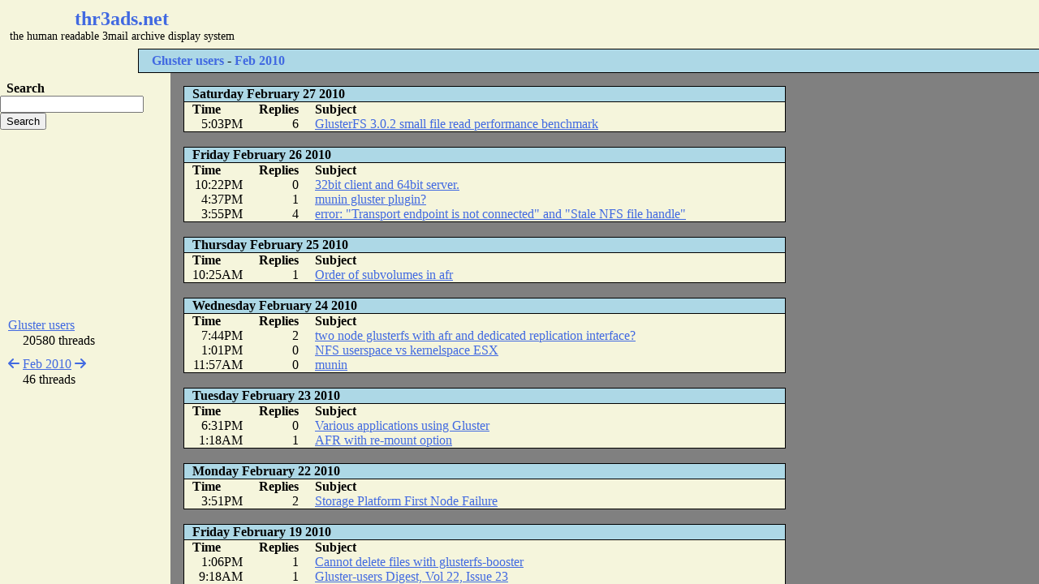

--- FILE ---
content_type: text/html; charset=utf-8
request_url: https://thr3ads.net/gluster-users/2010/02
body_size: 3118
content:
<!DOCTYPE html>
<head>
<title>thr3ads.net - Gluster users - Feb 2010</title>
<meta name="description" content="46 threads. Gluster users mailing list email archive for the month of February 2010" />
<meta name="keywords" content="thread email list archive mailing list archive listserv listserve discussion group forum" />


<link rel="stylesheet" href="/assets/thr3ads-9dea2d2c17d114709967f5f90799119b144fd622e363cf9c0c14ea5367163344.css" />

<script src="/assets/thr3ads-b8740ce1b3b96af6859c1e5d96abb6505e8050a9ad2f94172b95b5463d0310ef.js" type="text/javascript"></script>





</head>
<body>
<div id="header">
<div id="thing3">
  <script type="text/javascript"><!--
google_ad_client = "pub-5813207981591647";
google_ad_slot = "5161734858";
google_ad_width = 468;
google_ad_height = 60;
//-->
</script>
<script type="text/javascript"
src="https://pagead2.googlesyndication.com/pagead/show_ads.js">
</script>
</div>
<div id="logo"><a href="/">thr3ads.net</a>
<div>the human readable 3mail archive display system</div>
</div>
</div>

<h1 id="info"><a href="/gluster-users">Gluster users</a> - <a href="/gluster-users/2010/02">Feb 2010</a></h1>


<div id="sidebar">
    <div id="search">

  <div class="sidetitle2">Search</div>
  <form action="https://thr3ads.net/search" accept-charset="UTF-8" method="get">
<div>
  <input type="text" name="q" />
  <input type="submit" value="Search" data-disable-with="Search" />
</div>
</form>

  </div>

<div id="thing4">
  <script type="text/javascript"><!--
google_ad_client = "pub-5813207981591647";
google_ad_slot = "6776772562";
google_ad_width = 200;
google_ad_height = 200;
//-->
</script>
<script type="text/javascript"
src="https://pagead2.googlesyndication.com/pagead/show_ads.js">
</script>
</div>

<div id="sidecontent">
    


<div class="sideblock">
<div><a href="/list.gluster-users">Gluster users</a></div>
<p>20580 threads</p>
</div>

<div class="sideblock">
<a title="March 2010" href="/gluster-users/2010/03"><i class="fas fa-arrow-left" aria-hidden="true"></i></a>
<a title="February 2010" href="/gluster-users/2010/02">Feb 2010</a>
<a title="January 2010" href="/gluster-users/2010/01"><i class="fas fa-arrow-right" aria-hidden="true"></i></a>
<p>46 threads</p>
</div>


</div>

</div>

<div id="content">
<div id="threads">
<table id="threadtable">

    <tr><td colspan="3" class="date">Saturday February 27 2010</td></tr>
    <tr><th>Time</th><th>Replies</th><th>Subject</th></tr>
  <tr>
  <td class="time"> 5:03PM</td>
  <td class="replies">6</td>

  <td>
 <a href="/gluster-users/2010/02/476222-GlusterFS-3.0.2-small-file-read-performance-benchmark">GlusterFS 3.0.2 small file read performance benchmark</a>  </td>
  </tr>
	    <tr class="spacer"><td colspan="3">&nbsp;</td></tr>

    <tr><td colspan="3" class="date">Friday February 26 2010</td></tr>
    <tr><th>Time</th><th>Replies</th><th>Subject</th></tr>
  <tr>
  <td class="time">10:22PM</td>
  <td class="replies">0</td>

  <td>
 <a href="/gluster-users/2010/02/476220-32bit-client-and-64bit-server">32bit client and 64bit server.</a>  </td>
  </tr>
  <tr>
  <td class="time"> 4:37PM</td>
  <td class="replies">1</td>

  <td>
 <a href="/gluster-users/2010/02/476217-munin-gluster-plugin">munin gluster plugin?</a>  </td>
  </tr>
  <tr>
  <td class="time"> 3:55PM</td>
  <td class="replies">4</td>

  <td>
 <a href="/gluster-users/2010/02/476216-error-Transport-endpoint-is-not-connected-and-Stale-NFS-file-handle">error: &quot;Transport endpoint is not connected&quot; and &quot;Stale NFS file handle&quot;</a>  </td>
  </tr>
	    <tr class="spacer"><td colspan="3">&nbsp;</td></tr>

    <tr><td colspan="3" class="date">Thursday February 25 2010</td></tr>
    <tr><th>Time</th><th>Replies</th><th>Subject</th></tr>
  <tr>
  <td class="time">10:25AM</td>
  <td class="replies">1</td>

  <td>
 <a href="/gluster-users/2010/02/476215-Order-of-subvolumes-in-afr">Order of subvolumes in afr</a>  </td>
  </tr>
	    <tr class="spacer"><td colspan="3">&nbsp;</td></tr>

    <tr><td colspan="3" class="date">Wednesday February 24 2010</td></tr>
    <tr><th>Time</th><th>Replies</th><th>Subject</th></tr>
  <tr>
  <td class="time"> 7:44PM</td>
  <td class="replies">2</td>

  <td>
 <a href="/gluster-users/2010/02/476212-two-node-glusterfs-with-afr-and-dedicated-replication-interface">two node glusterfs with afr and dedicated replication interface?</a>  </td>
  </tr>
  <tr>
  <td class="time"> 1:01PM</td>
  <td class="replies">0</td>

  <td>
 <a href="/gluster-users/2010/02/476210-NFS-userspace-vs-kernelspace-ESX">NFS userspace vs kernelspace ESX</a>  </td>
  </tr>
  <tr>
  <td class="time">11:57AM</td>
  <td class="replies">0</td>

  <td>
 <a href="/gluster-users/2010/02/476209-munin">munin</a>  </td>
  </tr>
	    <tr class="spacer"><td colspan="3">&nbsp;</td></tr>

    <tr><td colspan="3" class="date">Tuesday February 23 2010</td></tr>
    <tr><th>Time</th><th>Replies</th><th>Subject</th></tr>
  <tr>
  <td class="time"> 6:31PM</td>
  <td class="replies">0</td>

  <td>
 <a href="/gluster-users/2010/02/476204-Various-applications-using-Gluster">Various applications using Gluster</a>  </td>
  </tr>
  <tr>
  <td class="time"> 1:18AM</td>
  <td class="replies">1</td>

  <td>
 <a href="/gluster-users/2010/02/476192-AFR-with-re-mount-option">AFR with re-mount option</a>  </td>
  </tr>
	    <tr class="spacer"><td colspan="3">&nbsp;</td></tr>

    <tr><td colspan="3" class="date">Monday February 22 2010</td></tr>
    <tr><th>Time</th><th>Replies</th><th>Subject</th></tr>
  <tr>
  <td class="time"> 3:51PM</td>
  <td class="replies">2</td>

  <td>
 <a href="/gluster-users/2010/02/476189-Storage-Platform-First-Node-Failure">Storage Platform First Node Failure</a>  </td>
  </tr>
	    <tr class="spacer"><td colspan="3">&nbsp;</td></tr>

    <tr><td colspan="3" class="date">Friday February 19 2010</td></tr>
    <tr><th>Time</th><th>Replies</th><th>Subject</th></tr>
  <tr>
  <td class="time"> 1:06PM</td>
  <td class="replies">1</td>

  <td>
 <a href="/gluster-users/2010/02/476186-Cannot-delete-files-with-glusterfs-booster">Cannot delete files with glusterfs-booster</a>  </td>
  </tr>
  <tr>
  <td class="time"> 9:18AM</td>
  <td class="replies">1</td>

  <td>
 <a href="/gluster-users/2010/02/476185-Gluster-users-Digest-Vol-22-Issue-23">Gluster-users Digest, Vol 22, Issue 23</a>  </td>
  </tr>
	    <tr class="spacer"><td colspan="3">&nbsp;</td></tr>

    <tr><td colspan="3" class="date">Thursday February 18 2010</td></tr>
    <tr><th>Time</th><th>Replies</th><th>Subject</th></tr>
  <tr>
  <td class="time"> 1:11PM</td>
  <td class="replies">0</td>

  <td>
 <a href="/gluster-users/2010/02/476181-successive-bonnie-tests-taking-longer-and-longer-to-run-system-load-steadily-increasing">successive bonnie++ tests taking longer and longer to run (system load steadily increasing)</a>  </td>
  </tr>
  <tr>
  <td class="time">10:15AM</td>
  <td class="replies">1</td>

  <td>
 <a href="/gluster-users/2010/02/476180-ib-sdp">ib-sdp</a>  </td>
  </tr>
	    <tr class="spacer"><td colspan="3">&nbsp;</td></tr>

    <tr><td colspan="3" class="date">Wednesday February 17 2010</td></tr>
    <tr><th>Time</th><th>Replies</th><th>Subject</th></tr>
  <tr>
  <td class="time">12:03PM</td>
  <td class="replies">0</td>

  <td>
 <a href="/gluster-users/2010/02/476177-libglusterfsclient-users">libglusterfsclient users?</a>  </td>
  </tr>
	    <tr class="spacer"><td colspan="3">&nbsp;</td></tr>

    <tr><td colspan="3" class="date">Tuesday February 16 2010</td></tr>
    <tr><th>Time</th><th>Replies</th><th>Subject</th></tr>
  <tr>
  <td class="time"> 8:10AM</td>
  <td class="replies">1</td>

  <td>
 <a href="/gluster-users/2010/02/476166-Migrate-from-an-NFS-storage-to-GlusterFS">Migrate from an NFS storage to GlusterFS</a>  </td>
  </tr>
  <tr>
  <td class="time">12:58AM</td>
  <td class="replies">1</td>

  <td>
 <a href="/gluster-users/2010/02/476162-Performance-and-redundancy-help">Performance and redundancy help</a>  </td>
  </tr>
	    <tr class="spacer"><td colspan="3">&nbsp;</td></tr>

    <tr><td colspan="3" class="date">Monday February 15 2010</td></tr>
    <tr><th>Time</th><th>Replies</th><th>Subject</th></tr>
  <tr>
  <td class="time">11:00PM</td>
  <td class="replies">1</td>

  <td>
 <a href="/gluster-users/2010/02/476161-Adding-a-distributed-volume">Adding a distributed volume</a>  </td>
  </tr>
  <tr>
  <td class="time"> 7:13PM</td>
  <td class="replies">2</td>

  <td>
 <a href="/gluster-users/2010/02/476159-another-look-at-high-concurrency-and-cpu-usage">another look at high concurrency and cpu usage</a>  </td>
  </tr>
  <tr>
  <td class="time"> 3:35PM</td>
  <td class="replies">0</td>

  <td>
 <a href="/gluster-users/2010/02/476158-Glusterfs-3.0.2-on-Opensolaris">Glusterfs 3.0.2 on Opensolaris</a>  </td>
  </tr>
	    <tr class="spacer"><td colspan="3">&nbsp;</td></tr>

    <tr><td colspan="3" class="date">Sunday February 14 2010</td></tr>
    <tr><th>Time</th><th>Replies</th><th>Subject</th></tr>
  <tr>
  <td class="time"> 1:02PM</td>
  <td class="replies">2</td>

  <td>
 <a href="/gluster-users/2010/02/476147-replicating-storage-for-ESX-problem">replicating storage for ESX problem</a>  </td>
  </tr>
	    <tr class="spacer"><td colspan="3">&nbsp;</td></tr>

    <tr><td colspan="3" class="date">Saturday February 13 2010</td></tr>
    <tr><th>Time</th><th>Replies</th><th>Subject</th></tr>
  <tr>
  <td class="time"> 8:22PM</td>
  <td class="replies">0</td>

  <td>
 <a href="/gluster-users/2010/02/476145-Building-GlusterFS-3.0.2-client-on-OS-X-Leopard-10.5.8-Snow-Leopard-10.6.2">Building GlusterFS 3.0.2 client on OS X (Leopard 10.5.8, Snow Leopard 10.6.2)</a>  </td>
  </tr>
	    <tr class="spacer"><td colspan="3">&nbsp;</td></tr>

    <tr><td colspan="3" class="date">Friday February 12 2010</td></tr>
    <tr><th>Time</th><th>Replies</th><th>Subject</th></tr>
  <tr>
  <td class="time"> 2:15PM</td>
  <td class="replies">3</td>

  <td>
 <a href="/gluster-users/2010/02/476139-Fuse-2.8.1">Fuse 2.8.1</a>  </td>
  </tr>
  <tr>
  <td class="time">12:23PM</td>
  <td class="replies">1</td>

  <td>
 <a href="/gluster-users/2010/02/476138-Replicate_">Replicate_</a>  </td>
  </tr>
  <tr>
  <td class="time">10:30AM</td>
  <td class="replies">2</td>

  <td>
 <a href="/gluster-users/2010/02/476137-Translators_">Translators_</a>  </td>
  </tr>
  <tr>
  <td class="time"> 9:32AM</td>
  <td class="replies">1</td>

  <td>
 <a href="/gluster-users/2010/02/476136-my-own-unify-raid5-setup-is-it-possible">my own unify - raid5 setup, is it possible?</a>  </td>
  </tr>
  <tr>
  <td class="time"> 8:14AM</td>
  <td class="replies">1</td>

  <td>
 <a href="/gluster-users/2010/02/476134-Gluster-on-fast-and-slow-networks">Gluster on fast and slow networks</a>  </td>
  </tr>
	    <tr class="spacer"><td colspan="3">&nbsp;</td></tr>

    <tr><td colspan="3" class="date">Thursday February 11 2010</td></tr>
    <tr><th>Time</th><th>Replies</th><th>Subject</th></tr>
  <tr>
  <td class="time"> 2:13PM</td>
  <td class="replies">2</td>

  <td>
 <a href="/gluster-users/2010/02/476131-GlusterFS-and-automated-balancing">GlusterFS and automated balancing</a>  </td>
  </tr>
	    <tr class="spacer"><td colspan="3">&nbsp;</td></tr>

    <tr><td colspan="3" class="date">Wednesday February 10 2010</td></tr>
    <tr><th>Time</th><th>Replies</th><th>Subject</th></tr>
  <tr>
  <td class="time">11:35AM</td>
  <td class="replies">1</td>

  <td>
 <a href="/gluster-users/2010/02/476127-afr-debug-log">afr debug log</a>  </td>
  </tr>
  <tr>
  <td class="time">10:14AM</td>
  <td class="replies">1</td>

  <td>
 <a href="/gluster-users/2010/02/476124-dkms-fuse-and-afr-problems-was-Problems-with-gluster-and-autofs">dkms-fuse and afr problems (was: Problems with gluster and autofs )</a>  </td>
  </tr>
	    <tr class="spacer"><td colspan="3">&nbsp;</td></tr>

    <tr><td colspan="3" class="date">Tuesday February  9 2010</td></tr>
    <tr><th>Time</th><th>Replies</th><th>Subject</th></tr>
  <tr>
  <td class="time">10:44AM</td>
  <td class="replies">1</td>

  <td>
 <a href="/gluster-users/2010/02/476118-Problems-with-gluster-and-autofs">Problems with gluster and autofs</a>  </td>
  </tr>
	    <tr class="spacer"><td colspan="3">&nbsp;</td></tr>

    <tr><td colspan="3" class="date">Monday February  8 2010</td></tr>
    <tr><th>Time</th><th>Replies</th><th>Subject</th></tr>
  <tr>
  <td class="time"> 6:17PM</td>
  <td class="replies">3</td>

  <td>
 <a href="/gluster-users/2010/02/476115-Gluster-client-and-HA">Gluster client and HA</a>  </td>
  </tr>
  <tr>
  <td class="time"> 5:34PM</td>
  <td class="replies">0</td>

  <td>
 <a href="/gluster-users/2010/02/476117-Which-option-would-provide-the-best-performance">Which option would provide the best performance?</a>  </td>
  </tr>
  <tr>
  <td class="time"> 3:57AM</td>
  <td class="replies">0</td>

  <td>
 <a href="/gluster-users/2010/02/476112-Gluster-devel-Another-Data-Corruption-Report">[Gluster-devel] Another Data Corruption Report</a>  </td>
  </tr>
	    <tr class="spacer"><td colspan="3">&nbsp;</td></tr>

    <tr><td colspan="3" class="date">Friday February  5 2010</td></tr>
    <tr><th>Time</th><th>Replies</th><th>Subject</th></tr>
  <tr>
  <td class="time"> 5:44PM</td>
  <td class="replies">2</td>

  <td>
 <a href="/gluster-users/2010/02/476106-Installing-the-Storage-Platform">Installing the Storage Platform</a>  </td>
  </tr>
  <tr>
  <td class="time"> 2:14PM</td>
  <td class="replies">0</td>

  <td>
 <a href="/gluster-users/2010/02/476105-Async-replication-for-Wan-usage">Async replication for Wan usage</a>  </td>
  </tr>
  <tr>
  <td class="time"> 9:50AM</td>
  <td class="replies">1</td>

  <td>
 <a href="/gluster-users/2010/02/476104-gluster-and-system-options-for-logging">gluster and system options for logging</a>  </td>
  </tr>
  <tr>
  <td class="time"> 1:25AM</td>
  <td class="replies">0</td>

  <td>
 <a href="/gluster-users/2010/02/476100-gluster-rebuild-time">gluster rebuild time</a>  </td>
  </tr>
	    <tr class="spacer"><td colspan="3">&nbsp;</td></tr>

    <tr><td colspan="3" class="date">Thursday February  4 2010</td></tr>
    <tr><th>Time</th><th>Replies</th><th>Subject</th></tr>
  <tr>
  <td class="time"> 4:17PM</td>
  <td class="replies">1</td>

  <td>
 <a href="/gluster-users/2010/02/476096-glfs-3-fuse-and-booster">glfs 3, fuse, and booster ?</a>  </td>
  </tr>
  <tr>
  <td class="time"> 4:14PM</td>
  <td class="replies">1</td>

  <td>
 <a href="/gluster-users/2010/02/476095-NFS-problem">NFS problem</a>  </td>
  </tr>
  <tr>
  <td class="time"> 4:02PM</td>
  <td class="replies">1</td>

  <td>
 <a href="/gluster-users/2010/02/476094-Wan-setup">Wan setup</a>  </td>
  </tr>
	    <tr class="spacer"><td colspan="3">&nbsp;</td></tr>

    <tr><td colspan="3" class="date">Wednesday February  3 2010</td></tr>
    <tr><th>Time</th><th>Replies</th><th>Subject</th></tr>
  <tr>
  <td class="time"> 2:26PM</td>
  <td class="replies">1</td>

  <td>
 <a href="/gluster-users/2010/02/476091-minor-issue-related-to-the-server-config-doc">minor issue related to the server config doc</a>  </td>
  </tr>
  <tr>
  <td class="time"> 8:00AM</td>
  <td class="replies">1</td>

  <td>
 <a href="/gluster-users/2010/02/476088-mount-failed">mount failed</a>  </td>
  </tr>
  <tr>
  <td class="time"> 4:18AM</td>
  <td class="replies">1</td>

  <td>
 <a href="/gluster-users/2010/02/476087-GlusterFS-vs.-NFS">GlusterFS vs. NFS</a>  </td>
  </tr>
	    <tr class="spacer"><td colspan="3">&nbsp;</td></tr>

    <tr><td colspan="3" class="date">Tuesday February  2 2010</td></tr>
    <tr><th>Time</th><th>Replies</th><th>Subject</th></tr>
  <tr>
  <td class="time"> 7:49AM</td>
  <td class="replies">1</td>

  <td>
 <a href="/gluster-users/2010/02/476084-gigabit-to-infiniband-storage-network">gigabit to &quot;infiniband storage network&quot;</a>  </td>
  </tr>
</table>
</div>



</div>

</body>
</html>


--- FILE ---
content_type: text/html; charset=utf-8
request_url: https://www.google.com/recaptcha/api2/aframe
body_size: 266
content:
<!DOCTYPE HTML><html><head><meta http-equiv="content-type" content="text/html; charset=UTF-8"></head><body><script nonce="v_rV77Sa_5I4Vf0opetlXQ">/** Anti-fraud and anti-abuse applications only. See google.com/recaptcha */ try{var clients={'sodar':'https://pagead2.googlesyndication.com/pagead/sodar?'};window.addEventListener("message",function(a){try{if(a.source===window.parent){var b=JSON.parse(a.data);var c=clients[b['id']];if(c){var d=document.createElement('img');d.src=c+b['params']+'&rc='+(localStorage.getItem("rc::a")?sessionStorage.getItem("rc::b"):"");window.document.body.appendChild(d);sessionStorage.setItem("rc::e",parseInt(sessionStorage.getItem("rc::e")||0)+1);localStorage.setItem("rc::h",'1769910954621');}}}catch(b){}});window.parent.postMessage("_grecaptcha_ready", "*");}catch(b){}</script></body></html>